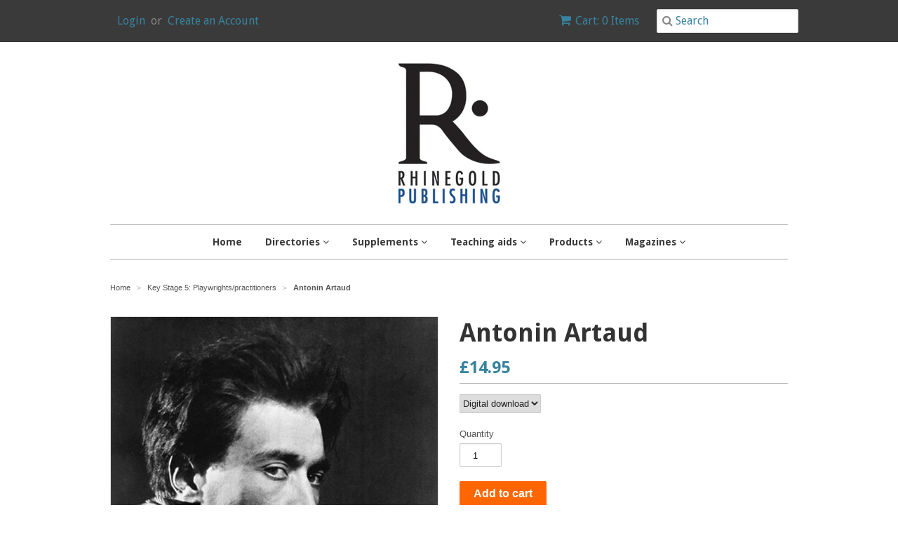

--- FILE ---
content_type: text/html; charset=utf-8
request_url: https://shop.rhinegold.co.uk/collections/key-stage-5-playwrights-practitioners/products/antonin-artaud
body_size: 14417
content:
<!doctype html>
<!--[if lt IE 7]><html class="no-js ie6 oldie" lang="en"><![endif]-->
<!--[if IE 7]><html class="no-js ie7 oldie" lang="en"><![endif]-->
<!--[if IE 8]><html class="no-js ie8 oldie" lang="en"><![endif]-->
<!--[if gt IE 8]><!--><html class="no-js" lang="en"><!--<![endif]-->
<!-- Facebook Pixel Code -->
<script>
!function(f,b,e,v,n,t,s){if(f.fbq)return;n=f.fbq=function(){n.callMethod?
n.callMethod.apply(n,arguments):n.queue.push(arguments)};if(!f._fbq)f._fbq=n;
n.push=n;n.loaded=!0;n.version='2.0';n.queue=[];t=b.createElement(e);t.async=!0;
t.src=v;s=b.getElementsByTagName(e)[0];s.parentNode.insertBefore(t,s)}(window,
document,'script','//connect.facebook.net/en_US/fbevents.js');

fbq('init', '1528293787461800');
fbq('track', "PageView");</script>
<noscript><img height="1" width="1" style="display:none"
src="https://www.facebook.com/tr?id=1528293787461800&ev=PageView&noscript=1"
/></noscript>
<!-- End Facebook Pixel Code -->
<head>

  <link rel="shortcut icon" href="//shop.rhinegold.co.uk/cdn/shop/t/1/assets/favicon.png?v=47535453318727632381430402296" type="image/png" />
  <meta charset="utf-8">
  <!--[if IE]><meta http-equiv='X-UA-Compatible' content='IE=edge,chrome=1'><![endif]-->

  
    <link rel="shortcut icon" href="//shop.rhinegold.co.uk/cdn/shop/t/1/assets/favicon.png?v=47535453318727632381430402296" type="image/png" />
  

  <title>
  Antonin Artaud &ndash; Rhinegold Publishing
  </title>

  
  <meta name="description" content="Any study of Artaud is problematic. He emerges from his own writing and that of others about him as an enigmatic figure, troubled and tormented, yet highly creative; very much a product of his age but also very much at odds with it. This is what sometimes makes him so difficult to teach to students. The irony is, of co" />
  

  <meta name="viewport" content="width=device-width, initial-scale=1.0" />

  <link rel="canonical" href="https://shop.rhinegold.co.uk/products/antonin-artaud" />

  


  <meta property="og:type" content="product" />
  <meta property="og:title" content="Antonin Artaud" />
  
  <meta property="og:image" content="http://shop.rhinegold.co.uk/cdn/shop/products/013-antonin-artaud-theredlist_grande.jpg?v=1571438503" />
  <meta property="og:image:secure_url" content="https://shop.rhinegold.co.uk/cdn/shop/products/013-antonin-artaud-theredlist_grande.jpg?v=1571438503" />
  
  <meta property="og:price:amount" content="14.95" />
  <meta property="og:price:currency" content="GBP" />



<meta property="og:description" content="Any study of Artaud is problematic. He emerges from his own writing and that of others about him as an enigmatic figure, troubled and tormented, yet highly creative; very much a product of his age but also very much at odds with it. This is what sometimes makes him so difficult to teach to students. The irony is, of co" />

<meta property="og:url" content="https://shop.rhinegold.co.uk/products/antonin-artaud" />
<meta property="og:site_name" content="Rhinegold Publishing" />

  
 

  <meta name="twitter:card" content="product" />
  <meta name="twitter:title" content="Antonin Artaud" />
  <meta name="twitter:description" content="Any study of Artaud is problematic. He emerges from his own writing and that of others about him as an enigmatic figure, troubled and tormented, yet highly creative; very much a product o..." />
  <meta name="twitter:image" content="http://shop.rhinegold.co.uk/cdn/shop/products/013-antonin-artaud-theredlist_large.jpg?v=1571438503" />
  <meta name="twitter:label1" content="PRICE" />
  <meta name="twitter:data1" content="&pound;14.95 GBP" />
  <meta name="twitter:label2" content="VENDOR" />
  <meta name="twitter:data2" content="Rhinegold Publishing" />


  <link href="//shop.rhinegold.co.uk/cdn/shop/t/1/assets/styles.scss.css?v=95921317495463408751674755268" rel="stylesheet" type="text/css" media="all" />
  <link href="//shop.rhinegold.co.uk/cdn/s/global/social/social-icons.css" rel="stylesheet" type="text/css" media="all" />
  <link href="//netdna.bootstrapcdn.com/font-awesome/4.0.3/css/font-awesome.css" rel="stylesheet" type="text/css" media="all" />
  
    <link rel="stylesheet" type="text/css" href="//fonts.googleapis.com/css?family=Droid+Sans:300,400,700">
  
  
    <link rel="stylesheet" type="text/css" href="//fonts.googleapis.com/css?family=Droid+Sans:300,400,700">
  
  <script src="//shop.rhinegold.co.uk/cdn/shop/t/1/assets/html5shiv.js?v=107268875627107148941429524432" type="text/javascript"></script>

  <script>window.performance && window.performance.mark && window.performance.mark('shopify.content_for_header.start');</script><meta id="shopify-digital-wallet" name="shopify-digital-wallet" content="/644012/digital_wallets/dialog">
<meta name="shopify-checkout-api-token" content="4015c24bf1732d35958cb0399e781db3">
<meta id="in-context-paypal-metadata" data-shop-id="644012" data-venmo-supported="false" data-environment="production" data-locale="en_US" data-paypal-v4="true" data-currency="GBP">
<link rel="alternate" type="application/json+oembed" href="https://shop.rhinegold.co.uk/products/antonin-artaud.oembed">
<script async="async" src="/checkouts/internal/preloads.js?locale=en-GB"></script>
<script id="shopify-features" type="application/json">{"accessToken":"4015c24bf1732d35958cb0399e781db3","betas":["rich-media-storefront-analytics"],"domain":"shop.rhinegold.co.uk","predictiveSearch":true,"shopId":644012,"locale":"en"}</script>
<script>var Shopify = Shopify || {};
Shopify.shop = "rhinegold.myshopify.com";
Shopify.locale = "en";
Shopify.currency = {"active":"GBP","rate":"1.0"};
Shopify.country = "GB";
Shopify.theme = {"name":"Minimal","id":11655449,"schema_name":null,"schema_version":null,"theme_store_id":380,"role":"main"};
Shopify.theme.handle = "null";
Shopify.theme.style = {"id":null,"handle":null};
Shopify.cdnHost = "shop.rhinegold.co.uk/cdn";
Shopify.routes = Shopify.routes || {};
Shopify.routes.root = "/";</script>
<script type="module">!function(o){(o.Shopify=o.Shopify||{}).modules=!0}(window);</script>
<script>!function(o){function n(){var o=[];function n(){o.push(Array.prototype.slice.apply(arguments))}return n.q=o,n}var t=o.Shopify=o.Shopify||{};t.loadFeatures=n(),t.autoloadFeatures=n()}(window);</script>
<script id="shop-js-analytics" type="application/json">{"pageType":"product"}</script>
<script defer="defer" async type="module" src="//shop.rhinegold.co.uk/cdn/shopifycloud/shop-js/modules/v2/client.init-shop-cart-sync_C5BV16lS.en.esm.js"></script>
<script defer="defer" async type="module" src="//shop.rhinegold.co.uk/cdn/shopifycloud/shop-js/modules/v2/chunk.common_CygWptCX.esm.js"></script>
<script type="module">
  await import("//shop.rhinegold.co.uk/cdn/shopifycloud/shop-js/modules/v2/client.init-shop-cart-sync_C5BV16lS.en.esm.js");
await import("//shop.rhinegold.co.uk/cdn/shopifycloud/shop-js/modules/v2/chunk.common_CygWptCX.esm.js");

  window.Shopify.SignInWithShop?.initShopCartSync?.({"fedCMEnabled":true,"windoidEnabled":true});

</script>
<script id="__st">var __st={"a":644012,"offset":0,"reqid":"daee68eb-4f0d-4f23-9319-d56f66aa6bb4-1768710848","pageurl":"shop.rhinegold.co.uk\/collections\/key-stage-5-playwrights-practitioners\/products\/antonin-artaud","u":"f8265d34a4e3","p":"product","rtyp":"product","rid":463109357};</script>
<script>window.ShopifyPaypalV4VisibilityTracking = true;</script>
<script id="captcha-bootstrap">!function(){'use strict';const t='contact',e='account',n='new_comment',o=[[t,t],['blogs',n],['comments',n],[t,'customer']],c=[[e,'customer_login'],[e,'guest_login'],[e,'recover_customer_password'],[e,'create_customer']],r=t=>t.map((([t,e])=>`form[action*='/${t}']:not([data-nocaptcha='true']) input[name='form_type'][value='${e}']`)).join(','),a=t=>()=>t?[...document.querySelectorAll(t)].map((t=>t.form)):[];function s(){const t=[...o],e=r(t);return a(e)}const i='password',u='form_key',d=['recaptcha-v3-token','g-recaptcha-response','h-captcha-response',i],f=()=>{try{return window.sessionStorage}catch{return}},m='__shopify_v',_=t=>t.elements[u];function p(t,e,n=!1){try{const o=window.sessionStorage,c=JSON.parse(o.getItem(e)),{data:r}=function(t){const{data:e,action:n}=t;return t[m]||n?{data:e,action:n}:{data:t,action:n}}(c);for(const[e,n]of Object.entries(r))t.elements[e]&&(t.elements[e].value=n);n&&o.removeItem(e)}catch(o){console.error('form repopulation failed',{error:o})}}const l='form_type',E='cptcha';function T(t){t.dataset[E]=!0}const w=window,h=w.document,L='Shopify',v='ce_forms',y='captcha';let A=!1;((t,e)=>{const n=(g='f06e6c50-85a8-45c8-87d0-21a2b65856fe',I='https://cdn.shopify.com/shopifycloud/storefront-forms-hcaptcha/ce_storefront_forms_captcha_hcaptcha.v1.5.2.iife.js',D={infoText:'Protected by hCaptcha',privacyText:'Privacy',termsText:'Terms'},(t,e,n)=>{const o=w[L][v],c=o.bindForm;if(c)return c(t,g,e,D).then(n);var r;o.q.push([[t,g,e,D],n]),r=I,A||(h.body.append(Object.assign(h.createElement('script'),{id:'captcha-provider',async:!0,src:r})),A=!0)});var g,I,D;w[L]=w[L]||{},w[L][v]=w[L][v]||{},w[L][v].q=[],w[L][y]=w[L][y]||{},w[L][y].protect=function(t,e){n(t,void 0,e),T(t)},Object.freeze(w[L][y]),function(t,e,n,w,h,L){const[v,y,A,g]=function(t,e,n){const i=e?o:[],u=t?c:[],d=[...i,...u],f=r(d),m=r(i),_=r(d.filter((([t,e])=>n.includes(e))));return[a(f),a(m),a(_),s()]}(w,h,L),I=t=>{const e=t.target;return e instanceof HTMLFormElement?e:e&&e.form},D=t=>v().includes(t);t.addEventListener('submit',(t=>{const e=I(t);if(!e)return;const n=D(e)&&!e.dataset.hcaptchaBound&&!e.dataset.recaptchaBound,o=_(e),c=g().includes(e)&&(!o||!o.value);(n||c)&&t.preventDefault(),c&&!n&&(function(t){try{if(!f())return;!function(t){const e=f();if(!e)return;const n=_(t);if(!n)return;const o=n.value;o&&e.removeItem(o)}(t);const e=Array.from(Array(32),(()=>Math.random().toString(36)[2])).join('');!function(t,e){_(t)||t.append(Object.assign(document.createElement('input'),{type:'hidden',name:u})),t.elements[u].value=e}(t,e),function(t,e){const n=f();if(!n)return;const o=[...t.querySelectorAll(`input[type='${i}']`)].map((({name:t})=>t)),c=[...d,...o],r={};for(const[a,s]of new FormData(t).entries())c.includes(a)||(r[a]=s);n.setItem(e,JSON.stringify({[m]:1,action:t.action,data:r}))}(t,e)}catch(e){console.error('failed to persist form',e)}}(e),e.submit())}));const S=(t,e)=>{t&&!t.dataset[E]&&(n(t,e.some((e=>e===t))),T(t))};for(const o of['focusin','change'])t.addEventListener(o,(t=>{const e=I(t);D(e)&&S(e,y())}));const B=e.get('form_key'),M=e.get(l),P=B&&M;t.addEventListener('DOMContentLoaded',(()=>{const t=y();if(P)for(const e of t)e.elements[l].value===M&&p(e,B);[...new Set([...A(),...v().filter((t=>'true'===t.dataset.shopifyCaptcha))])].forEach((e=>S(e,t)))}))}(h,new URLSearchParams(w.location.search),n,t,e,['guest_login'])})(!0,!0)}();</script>
<script integrity="sha256-4kQ18oKyAcykRKYeNunJcIwy7WH5gtpwJnB7kiuLZ1E=" data-source-attribution="shopify.loadfeatures" defer="defer" src="//shop.rhinegold.co.uk/cdn/shopifycloud/storefront/assets/storefront/load_feature-a0a9edcb.js" crossorigin="anonymous"></script>
<script data-source-attribution="shopify.dynamic_checkout.dynamic.init">var Shopify=Shopify||{};Shopify.PaymentButton=Shopify.PaymentButton||{isStorefrontPortableWallets:!0,init:function(){window.Shopify.PaymentButton.init=function(){};var t=document.createElement("script");t.src="https://shop.rhinegold.co.uk/cdn/shopifycloud/portable-wallets/latest/portable-wallets.en.js",t.type="module",document.head.appendChild(t)}};
</script>
<script data-source-attribution="shopify.dynamic_checkout.buyer_consent">
  function portableWalletsHideBuyerConsent(e){var t=document.getElementById("shopify-buyer-consent"),n=document.getElementById("shopify-subscription-policy-button");t&&n&&(t.classList.add("hidden"),t.setAttribute("aria-hidden","true"),n.removeEventListener("click",e))}function portableWalletsShowBuyerConsent(e){var t=document.getElementById("shopify-buyer-consent"),n=document.getElementById("shopify-subscription-policy-button");t&&n&&(t.classList.remove("hidden"),t.removeAttribute("aria-hidden"),n.addEventListener("click",e))}window.Shopify?.PaymentButton&&(window.Shopify.PaymentButton.hideBuyerConsent=portableWalletsHideBuyerConsent,window.Shopify.PaymentButton.showBuyerConsent=portableWalletsShowBuyerConsent);
</script>
<script data-source-attribution="shopify.dynamic_checkout.cart.bootstrap">document.addEventListener("DOMContentLoaded",(function(){function t(){return document.querySelector("shopify-accelerated-checkout-cart, shopify-accelerated-checkout")}if(t())Shopify.PaymentButton.init();else{new MutationObserver((function(e,n){t()&&(Shopify.PaymentButton.init(),n.disconnect())})).observe(document.body,{childList:!0,subtree:!0})}}));
</script>
<link id="shopify-accelerated-checkout-styles" rel="stylesheet" media="screen" href="https://shop.rhinegold.co.uk/cdn/shopifycloud/portable-wallets/latest/accelerated-checkout-backwards-compat.css" crossorigin="anonymous">
<style id="shopify-accelerated-checkout-cart">
        #shopify-buyer-consent {
  margin-top: 1em;
  display: inline-block;
  width: 100%;
}

#shopify-buyer-consent.hidden {
  display: none;
}

#shopify-subscription-policy-button {
  background: none;
  border: none;
  padding: 0;
  text-decoration: underline;
  font-size: inherit;
  cursor: pointer;
}

#shopify-subscription-policy-button::before {
  box-shadow: none;
}

      </style>

<script>window.performance && window.performance.mark && window.performance.mark('shopify.content_for_header.end');</script>

  <script type="text/javascript" src="//ajax.googleapis.com/ajax/libs/jquery/1.7/jquery.min.js"></script>

  <script src="//shop.rhinegold.co.uk/cdn/shopifycloud/storefront/assets/themes_support/option_selection-b017cd28.js" type="text/javascript"></script>
  <script src="//shop.rhinegold.co.uk/cdn/shopifycloud/storefront/assets/themes_support/api.jquery-7ab1a3a4.js" type="text/javascript"></script>

  

<link href="https://monorail-edge.shopifysvc.com" rel="dns-prefetch">
<script>(function(){if ("sendBeacon" in navigator && "performance" in window) {try {var session_token_from_headers = performance.getEntriesByType('navigation')[0].serverTiming.find(x => x.name == '_s').description;} catch {var session_token_from_headers = undefined;}var session_cookie_matches = document.cookie.match(/_shopify_s=([^;]*)/);var session_token_from_cookie = session_cookie_matches && session_cookie_matches.length === 2 ? session_cookie_matches[1] : "";var session_token = session_token_from_headers || session_token_from_cookie || "";function handle_abandonment_event(e) {var entries = performance.getEntries().filter(function(entry) {return /monorail-edge.shopifysvc.com/.test(entry.name);});if (!window.abandonment_tracked && entries.length === 0) {window.abandonment_tracked = true;var currentMs = Date.now();var navigation_start = performance.timing.navigationStart;var payload = {shop_id: 644012,url: window.location.href,navigation_start,duration: currentMs - navigation_start,session_token,page_type: "product"};window.navigator.sendBeacon("https://monorail-edge.shopifysvc.com/v1/produce", JSON.stringify({schema_id: "online_store_buyer_site_abandonment/1.1",payload: payload,metadata: {event_created_at_ms: currentMs,event_sent_at_ms: currentMs}}));}}window.addEventListener('pagehide', handle_abandonment_event);}}());</script>
<script id="web-pixels-manager-setup">(function e(e,d,r,n,o){if(void 0===o&&(o={}),!Boolean(null===(a=null===(i=window.Shopify)||void 0===i?void 0:i.analytics)||void 0===a?void 0:a.replayQueue)){var i,a;window.Shopify=window.Shopify||{};var t=window.Shopify;t.analytics=t.analytics||{};var s=t.analytics;s.replayQueue=[],s.publish=function(e,d,r){return s.replayQueue.push([e,d,r]),!0};try{self.performance.mark("wpm:start")}catch(e){}var l=function(){var e={modern:/Edge?\/(1{2}[4-9]|1[2-9]\d|[2-9]\d{2}|\d{4,})\.\d+(\.\d+|)|Firefox\/(1{2}[4-9]|1[2-9]\d|[2-9]\d{2}|\d{4,})\.\d+(\.\d+|)|Chrom(ium|e)\/(9{2}|\d{3,})\.\d+(\.\d+|)|(Maci|X1{2}).+ Version\/(15\.\d+|(1[6-9]|[2-9]\d|\d{3,})\.\d+)([,.]\d+|)( \(\w+\)|)( Mobile\/\w+|) Safari\/|Chrome.+OPR\/(9{2}|\d{3,})\.\d+\.\d+|(CPU[ +]OS|iPhone[ +]OS|CPU[ +]iPhone|CPU IPhone OS|CPU iPad OS)[ +]+(15[._]\d+|(1[6-9]|[2-9]\d|\d{3,})[._]\d+)([._]\d+|)|Android:?[ /-](13[3-9]|1[4-9]\d|[2-9]\d{2}|\d{4,})(\.\d+|)(\.\d+|)|Android.+Firefox\/(13[5-9]|1[4-9]\d|[2-9]\d{2}|\d{4,})\.\d+(\.\d+|)|Android.+Chrom(ium|e)\/(13[3-9]|1[4-9]\d|[2-9]\d{2}|\d{4,})\.\d+(\.\d+|)|SamsungBrowser\/([2-9]\d|\d{3,})\.\d+/,legacy:/Edge?\/(1[6-9]|[2-9]\d|\d{3,})\.\d+(\.\d+|)|Firefox\/(5[4-9]|[6-9]\d|\d{3,})\.\d+(\.\d+|)|Chrom(ium|e)\/(5[1-9]|[6-9]\d|\d{3,})\.\d+(\.\d+|)([\d.]+$|.*Safari\/(?![\d.]+ Edge\/[\d.]+$))|(Maci|X1{2}).+ Version\/(10\.\d+|(1[1-9]|[2-9]\d|\d{3,})\.\d+)([,.]\d+|)( \(\w+\)|)( Mobile\/\w+|) Safari\/|Chrome.+OPR\/(3[89]|[4-9]\d|\d{3,})\.\d+\.\d+|(CPU[ +]OS|iPhone[ +]OS|CPU[ +]iPhone|CPU IPhone OS|CPU iPad OS)[ +]+(10[._]\d+|(1[1-9]|[2-9]\d|\d{3,})[._]\d+)([._]\d+|)|Android:?[ /-](13[3-9]|1[4-9]\d|[2-9]\d{2}|\d{4,})(\.\d+|)(\.\d+|)|Mobile Safari.+OPR\/([89]\d|\d{3,})\.\d+\.\d+|Android.+Firefox\/(13[5-9]|1[4-9]\d|[2-9]\d{2}|\d{4,})\.\d+(\.\d+|)|Android.+Chrom(ium|e)\/(13[3-9]|1[4-9]\d|[2-9]\d{2}|\d{4,})\.\d+(\.\d+|)|Android.+(UC? ?Browser|UCWEB|U3)[ /]?(15\.([5-9]|\d{2,})|(1[6-9]|[2-9]\d|\d{3,})\.\d+)\.\d+|SamsungBrowser\/(5\.\d+|([6-9]|\d{2,})\.\d+)|Android.+MQ{2}Browser\/(14(\.(9|\d{2,})|)|(1[5-9]|[2-9]\d|\d{3,})(\.\d+|))(\.\d+|)|K[Aa][Ii]OS\/(3\.\d+|([4-9]|\d{2,})\.\d+)(\.\d+|)/},d=e.modern,r=e.legacy,n=navigator.userAgent;return n.match(d)?"modern":n.match(r)?"legacy":"unknown"}(),u="modern"===l?"modern":"legacy",c=(null!=n?n:{modern:"",legacy:""})[u],f=function(e){return[e.baseUrl,"/wpm","/b",e.hashVersion,"modern"===e.buildTarget?"m":"l",".js"].join("")}({baseUrl:d,hashVersion:r,buildTarget:u}),m=function(e){var d=e.version,r=e.bundleTarget,n=e.surface,o=e.pageUrl,i=e.monorailEndpoint;return{emit:function(e){var a=e.status,t=e.errorMsg,s=(new Date).getTime(),l=JSON.stringify({metadata:{event_sent_at_ms:s},events:[{schema_id:"web_pixels_manager_load/3.1",payload:{version:d,bundle_target:r,page_url:o,status:a,surface:n,error_msg:t},metadata:{event_created_at_ms:s}}]});if(!i)return console&&console.warn&&console.warn("[Web Pixels Manager] No Monorail endpoint provided, skipping logging."),!1;try{return self.navigator.sendBeacon.bind(self.navigator)(i,l)}catch(e){}var u=new XMLHttpRequest;try{return u.open("POST",i,!0),u.setRequestHeader("Content-Type","text/plain"),u.send(l),!0}catch(e){return console&&console.warn&&console.warn("[Web Pixels Manager] Got an unhandled error while logging to Monorail."),!1}}}}({version:r,bundleTarget:l,surface:e.surface,pageUrl:self.location.href,monorailEndpoint:e.monorailEndpoint});try{o.browserTarget=l,function(e){var d=e.src,r=e.async,n=void 0===r||r,o=e.onload,i=e.onerror,a=e.sri,t=e.scriptDataAttributes,s=void 0===t?{}:t,l=document.createElement("script"),u=document.querySelector("head"),c=document.querySelector("body");if(l.async=n,l.src=d,a&&(l.integrity=a,l.crossOrigin="anonymous"),s)for(var f in s)if(Object.prototype.hasOwnProperty.call(s,f))try{l.dataset[f]=s[f]}catch(e){}if(o&&l.addEventListener("load",o),i&&l.addEventListener("error",i),u)u.appendChild(l);else{if(!c)throw new Error("Did not find a head or body element to append the script");c.appendChild(l)}}({src:f,async:!0,onload:function(){if(!function(){var e,d;return Boolean(null===(d=null===(e=window.Shopify)||void 0===e?void 0:e.analytics)||void 0===d?void 0:d.initialized)}()){var d=window.webPixelsManager.init(e)||void 0;if(d){var r=window.Shopify.analytics;r.replayQueue.forEach((function(e){var r=e[0],n=e[1],o=e[2];d.publishCustomEvent(r,n,o)})),r.replayQueue=[],r.publish=d.publishCustomEvent,r.visitor=d.visitor,r.initialized=!0}}},onerror:function(){return m.emit({status:"failed",errorMsg:"".concat(f," has failed to load")})},sri:function(e){var d=/^sha384-[A-Za-z0-9+/=]+$/;return"string"==typeof e&&d.test(e)}(c)?c:"",scriptDataAttributes:o}),m.emit({status:"loading"})}catch(e){m.emit({status:"failed",errorMsg:(null==e?void 0:e.message)||"Unknown error"})}}})({shopId: 644012,storefrontBaseUrl: "https://shop.rhinegold.co.uk",extensionsBaseUrl: "https://extensions.shopifycdn.com/cdn/shopifycloud/web-pixels-manager",monorailEndpoint: "https://monorail-edge.shopifysvc.com/unstable/produce_batch",surface: "storefront-renderer",enabledBetaFlags: ["2dca8a86"],webPixelsConfigList: [{"id":"49643700","eventPayloadVersion":"v1","runtimeContext":"LAX","scriptVersion":"1","type":"CUSTOM","privacyPurposes":["MARKETING"],"name":"Meta pixel (migrated)"},{"id":"86933684","eventPayloadVersion":"v1","runtimeContext":"LAX","scriptVersion":"1","type":"CUSTOM","privacyPurposes":["ANALYTICS"],"name":"Google Analytics tag (migrated)"},{"id":"shopify-app-pixel","configuration":"{}","eventPayloadVersion":"v1","runtimeContext":"STRICT","scriptVersion":"0450","apiClientId":"shopify-pixel","type":"APP","privacyPurposes":["ANALYTICS","MARKETING"]},{"id":"shopify-custom-pixel","eventPayloadVersion":"v1","runtimeContext":"LAX","scriptVersion":"0450","apiClientId":"shopify-pixel","type":"CUSTOM","privacyPurposes":["ANALYTICS","MARKETING"]}],isMerchantRequest: false,initData: {"shop":{"name":"Rhinegold Publishing","paymentSettings":{"currencyCode":"GBP"},"myshopifyDomain":"rhinegold.myshopify.com","countryCode":"GB","storefrontUrl":"https:\/\/shop.rhinegold.co.uk"},"customer":null,"cart":null,"checkout":null,"productVariants":[{"price":{"amount":14.95,"currencyCode":"GBP"},"product":{"title":"Antonin Artaud","vendor":"Rhinegold Publishing","id":"463109357","untranslatedTitle":"Antonin Artaud","url":"\/products\/antonin-artaud","type":"Teaching Drama Schemes of Work"},"id":"1214733337","image":{"src":"\/\/shop.rhinegold.co.uk\/cdn\/shop\/products\/013-antonin-artaud-theredlist.jpg?v=1571438503"},"sku":"SKU-TD-SOW-095","title":"Digital download","untranslatedTitle":"Digital download"}],"purchasingCompany":null},},"https://shop.rhinegold.co.uk/cdn","fcfee988w5aeb613cpc8e4bc33m6693e112",{"modern":"","legacy":""},{"shopId":"644012","storefrontBaseUrl":"https:\/\/shop.rhinegold.co.uk","extensionBaseUrl":"https:\/\/extensions.shopifycdn.com\/cdn\/shopifycloud\/web-pixels-manager","surface":"storefront-renderer","enabledBetaFlags":"[\"2dca8a86\"]","isMerchantRequest":"false","hashVersion":"fcfee988w5aeb613cpc8e4bc33m6693e112","publish":"custom","events":"[[\"page_viewed\",{}],[\"product_viewed\",{\"productVariant\":{\"price\":{\"amount\":14.95,\"currencyCode\":\"GBP\"},\"product\":{\"title\":\"Antonin Artaud\",\"vendor\":\"Rhinegold Publishing\",\"id\":\"463109357\",\"untranslatedTitle\":\"Antonin Artaud\",\"url\":\"\/products\/antonin-artaud\",\"type\":\"Teaching Drama Schemes of Work\"},\"id\":\"1214733337\",\"image\":{\"src\":\"\/\/shop.rhinegold.co.uk\/cdn\/shop\/products\/013-antonin-artaud-theredlist.jpg?v=1571438503\"},\"sku\":\"SKU-TD-SOW-095\",\"title\":\"Digital download\",\"untranslatedTitle\":\"Digital download\"}}]]"});</script><script>
  window.ShopifyAnalytics = window.ShopifyAnalytics || {};
  window.ShopifyAnalytics.meta = window.ShopifyAnalytics.meta || {};
  window.ShopifyAnalytics.meta.currency = 'GBP';
  var meta = {"product":{"id":463109357,"gid":"gid:\/\/shopify\/Product\/463109357","vendor":"Rhinegold Publishing","type":"Teaching Drama Schemes of Work","handle":"antonin-artaud","variants":[{"id":1214733337,"price":1495,"name":"Antonin Artaud - Digital download","public_title":"Digital download","sku":"SKU-TD-SOW-095"}],"remote":false},"page":{"pageType":"product","resourceType":"product","resourceId":463109357,"requestId":"daee68eb-4f0d-4f23-9319-d56f66aa6bb4-1768710848"}};
  for (var attr in meta) {
    window.ShopifyAnalytics.meta[attr] = meta[attr];
  }
</script>
<script class="analytics">
  (function () {
    var customDocumentWrite = function(content) {
      var jquery = null;

      if (window.jQuery) {
        jquery = window.jQuery;
      } else if (window.Checkout && window.Checkout.$) {
        jquery = window.Checkout.$;
      }

      if (jquery) {
        jquery('body').append(content);
      }
    };

    var hasLoggedConversion = function(token) {
      if (token) {
        return document.cookie.indexOf('loggedConversion=' + token) !== -1;
      }
      return false;
    }

    var setCookieIfConversion = function(token) {
      if (token) {
        var twoMonthsFromNow = new Date(Date.now());
        twoMonthsFromNow.setMonth(twoMonthsFromNow.getMonth() + 2);

        document.cookie = 'loggedConversion=' + token + '; expires=' + twoMonthsFromNow;
      }
    }

    var trekkie = window.ShopifyAnalytics.lib = window.trekkie = window.trekkie || [];
    if (trekkie.integrations) {
      return;
    }
    trekkie.methods = [
      'identify',
      'page',
      'ready',
      'track',
      'trackForm',
      'trackLink'
    ];
    trekkie.factory = function(method) {
      return function() {
        var args = Array.prototype.slice.call(arguments);
        args.unshift(method);
        trekkie.push(args);
        return trekkie;
      };
    };
    for (var i = 0; i < trekkie.methods.length; i++) {
      var key = trekkie.methods[i];
      trekkie[key] = trekkie.factory(key);
    }
    trekkie.load = function(config) {
      trekkie.config = config || {};
      trekkie.config.initialDocumentCookie = document.cookie;
      var first = document.getElementsByTagName('script')[0];
      var script = document.createElement('script');
      script.type = 'text/javascript';
      script.onerror = function(e) {
        var scriptFallback = document.createElement('script');
        scriptFallback.type = 'text/javascript';
        scriptFallback.onerror = function(error) {
                var Monorail = {
      produce: function produce(monorailDomain, schemaId, payload) {
        var currentMs = new Date().getTime();
        var event = {
          schema_id: schemaId,
          payload: payload,
          metadata: {
            event_created_at_ms: currentMs,
            event_sent_at_ms: currentMs
          }
        };
        return Monorail.sendRequest("https://" + monorailDomain + "/v1/produce", JSON.stringify(event));
      },
      sendRequest: function sendRequest(endpointUrl, payload) {
        // Try the sendBeacon API
        if (window && window.navigator && typeof window.navigator.sendBeacon === 'function' && typeof window.Blob === 'function' && !Monorail.isIos12()) {
          var blobData = new window.Blob([payload], {
            type: 'text/plain'
          });

          if (window.navigator.sendBeacon(endpointUrl, blobData)) {
            return true;
          } // sendBeacon was not successful

        } // XHR beacon

        var xhr = new XMLHttpRequest();

        try {
          xhr.open('POST', endpointUrl);
          xhr.setRequestHeader('Content-Type', 'text/plain');
          xhr.send(payload);
        } catch (e) {
          console.log(e);
        }

        return false;
      },
      isIos12: function isIos12() {
        return window.navigator.userAgent.lastIndexOf('iPhone; CPU iPhone OS 12_') !== -1 || window.navigator.userAgent.lastIndexOf('iPad; CPU OS 12_') !== -1;
      }
    };
    Monorail.produce('monorail-edge.shopifysvc.com',
      'trekkie_storefront_load_errors/1.1',
      {shop_id: 644012,
      theme_id: 11655449,
      app_name: "storefront",
      context_url: window.location.href,
      source_url: "//shop.rhinegold.co.uk/cdn/s/trekkie.storefront.cd680fe47e6c39ca5d5df5f0a32d569bc48c0f27.min.js"});

        };
        scriptFallback.async = true;
        scriptFallback.src = '//shop.rhinegold.co.uk/cdn/s/trekkie.storefront.cd680fe47e6c39ca5d5df5f0a32d569bc48c0f27.min.js';
        first.parentNode.insertBefore(scriptFallback, first);
      };
      script.async = true;
      script.src = '//shop.rhinegold.co.uk/cdn/s/trekkie.storefront.cd680fe47e6c39ca5d5df5f0a32d569bc48c0f27.min.js';
      first.parentNode.insertBefore(script, first);
    };
    trekkie.load(
      {"Trekkie":{"appName":"storefront","development":false,"defaultAttributes":{"shopId":644012,"isMerchantRequest":null,"themeId":11655449,"themeCityHash":"13938880550499967564","contentLanguage":"en","currency":"GBP","eventMetadataId":"d11335c8-658a-46d8-9439-e71013e61916"},"isServerSideCookieWritingEnabled":true,"monorailRegion":"shop_domain","enabledBetaFlags":["65f19447"]},"Session Attribution":{},"S2S":{"facebookCapiEnabled":false,"source":"trekkie-storefront-renderer","apiClientId":580111}}
    );

    var loaded = false;
    trekkie.ready(function() {
      if (loaded) return;
      loaded = true;

      window.ShopifyAnalytics.lib = window.trekkie;

      var originalDocumentWrite = document.write;
      document.write = customDocumentWrite;
      try { window.ShopifyAnalytics.merchantGoogleAnalytics.call(this); } catch(error) {};
      document.write = originalDocumentWrite;

      window.ShopifyAnalytics.lib.page(null,{"pageType":"product","resourceType":"product","resourceId":463109357,"requestId":"daee68eb-4f0d-4f23-9319-d56f66aa6bb4-1768710848","shopifyEmitted":true});

      var match = window.location.pathname.match(/checkouts\/(.+)\/(thank_you|post_purchase)/)
      var token = match? match[1]: undefined;
      if (!hasLoggedConversion(token)) {
        setCookieIfConversion(token);
        window.ShopifyAnalytics.lib.track("Viewed Product",{"currency":"GBP","variantId":1214733337,"productId":463109357,"productGid":"gid:\/\/shopify\/Product\/463109357","name":"Antonin Artaud - Digital download","price":"14.95","sku":"SKU-TD-SOW-095","brand":"Rhinegold Publishing","variant":"Digital download","category":"Teaching Drama Schemes of Work","nonInteraction":true,"remote":false},undefined,undefined,{"shopifyEmitted":true});
      window.ShopifyAnalytics.lib.track("monorail:\/\/trekkie_storefront_viewed_product\/1.1",{"currency":"GBP","variantId":1214733337,"productId":463109357,"productGid":"gid:\/\/shopify\/Product\/463109357","name":"Antonin Artaud - Digital download","price":"14.95","sku":"SKU-TD-SOW-095","brand":"Rhinegold Publishing","variant":"Digital download","category":"Teaching Drama Schemes of Work","nonInteraction":true,"remote":false,"referer":"https:\/\/shop.rhinegold.co.uk\/collections\/key-stage-5-playwrights-practitioners\/products\/antonin-artaud"});
      }
    });


        var eventsListenerScript = document.createElement('script');
        eventsListenerScript.async = true;
        eventsListenerScript.src = "//shop.rhinegold.co.uk/cdn/shopifycloud/storefront/assets/shop_events_listener-3da45d37.js";
        document.getElementsByTagName('head')[0].appendChild(eventsListenerScript);

})();</script>
  <script>
  if (!window.ga || (window.ga && typeof window.ga !== 'function')) {
    window.ga = function ga() {
      (window.ga.q = window.ga.q || []).push(arguments);
      if (window.Shopify && window.Shopify.analytics && typeof window.Shopify.analytics.publish === 'function') {
        window.Shopify.analytics.publish("ga_stub_called", {}, {sendTo: "google_osp_migration"});
      }
      console.error("Shopify's Google Analytics stub called with:", Array.from(arguments), "\nSee https://help.shopify.com/manual/promoting-marketing/pixels/pixel-migration#google for more information.");
    };
    if (window.Shopify && window.Shopify.analytics && typeof window.Shopify.analytics.publish === 'function') {
      window.Shopify.analytics.publish("ga_stub_initialized", {}, {sendTo: "google_osp_migration"});
    }
  }
</script>
<script
  defer
  src="https://shop.rhinegold.co.uk/cdn/shopifycloud/perf-kit/shopify-perf-kit-3.0.4.min.js"
  data-application="storefront-renderer"
  data-shop-id="644012"
  data-render-region="gcp-us-central1"
  data-page-type="product"
  data-theme-instance-id="11655449"
  data-theme-name=""
  data-theme-version=""
  data-monorail-region="shop_domain"
  data-resource-timing-sampling-rate="10"
  data-shs="true"
  data-shs-beacon="true"
  data-shs-export-with-fetch="true"
  data-shs-logs-sample-rate="1"
  data-shs-beacon-endpoint="https://shop.rhinegold.co.uk/api/collect"
></script>
</head>

<body>

  <!-- Begin toolbar -->
  <div class="toolbar-wrapper">
    <div class="toolbar clearfix">
      <div id="menu-button" class="menu-icon"><i class="fa fa-bars"></i>Menu</div>
      <ul class="unstyled">
        <li class="search-field fr">
          <form class="search" action="/search">
            <button type="submit" alt="Go" class="go"><i class="fa fa-search"></i></button>
            <input type="text" name="q" class="search_box" placeholder="Search" value="" />
          </form>
        </li>
        <li class="fr"><a href="/cart" class="cart" title="Cart"><i class="fa fa-shopping-cart"></i>Cart: 0 Items </a></li>
        
  
    <li class="customer-links">
      <a href="https://shopify.com/644012/account?locale=en&amp;region_country=GB" id="customer_login_link">Login</a>
      
      <span class="or">&nbsp;or&nbsp;</span>
      <a href="https://shopify.com/644012/account?locale=en" id="customer_register_link">Create an Account</a>
      
    </li>
  

        
      </ul>
    </div>
  </div>
  <!-- End toolbar -->

  <!-- Begin Mobile Nav -->
  <div class="row mobile-wrapper">
    <nav class="mobile clearfix">
      <div class="flyout">
<ul class="clearfix">
  
  
  <li>
    <a href="/" class=" navlink"><span>Home</span></a>
  </li>
  
  
  
  <li>
    <a href="http://shop.rhinegold.co.uk/collections/directories" class=" navlink"><span>Directories</span></a>
    <span class="more"><i class="fa fa-plus"></i></span>
    <ul class="sub-menu">
      
      <li><a href="/products/rhinegold-british-international-music-yearbook-2019" class=" last  navlink">Rhinegold British & International Music Yearbook 2019</a></li>
      
    </ul>
  </li>
  
  
  
  <li>
    <a href="http://shop.rhinegold.co.uk/collections/supplements" class=" navlink"><span>Supplements</span></a>
    <span class="more"><i class="fa fa-plus"></i></span>
    <ul class="sub-menu">
      
      <li><a href="/products/rhinegold-legends-of-music-luciano-pavarotti" class=" navlink">Rhinegold Legends of Music: Luciano Pavarotti</a></li>
      
      <li><a href="/products/abrsm-violin-notes-2016-17" class=" last  navlink">ABRSM Violin Notes</a></li>
      
    </ul>
  </li>
  
  
  
  <li>
    <a href="/pages/teaching-aids" class=" navlink"><span>Teaching aids</span></a>
    <span class="more"><i class="fa fa-plus"></i></span>
    <ul class="sub-menu">
      
      <li><a href="/pages/drama-theatre-schemes-of-work" class=" navlink">Drama & Theatre schemes of work</a></li>
      
      <li><a href="/pages/mt-online-teaching-materials" class=" navlink">Music Teacher teaching materials</a></li>
      
      <li><a href="/products/abrsm-violin-notes-2016-17" class=" last  navlink">ABRSM Violin Notes</a></li>
      
    </ul>
  </li>
  
  
  
  <li>
    <a href="http://shop.rhinegold.co.uk/collections/products" class=" navlink"><span>Products</span></a>
    <span class="more"><i class="fa fa-plus"></i></span>
    <ul class="sub-menu">
      
      <li><a href="/products/musician-s-handbook" class=" navlink">Musicians' Handbook</a></li>
      
      <li><a href="/products/the-neoclassical-organ-and-the-great-aristide-cavaille-coll-organ-of-saint-sulpice-paris" class=" last  navlink">Organ monograph</a></li>
      
    </ul>
  </li>
  
  
  
  <li>
    <a href="/" class=" navlink"><span>Magazines</span></a>
    <span class="more"><i class="fa fa-plus"></i></span>
    <ul class="sub-menu">
      
      <li><a href="http://rhinegold.imbmsubscriptions.com/" class=" last  navlink">All other titles</a></li>
      
    </ul>
  </li>
  
  


  <li><span class="account-links">Account Links</span>
    <span class="more"><i class="fa fa-user"></i></span>
    <ul class="sub-menu">
    
      <li class="customer-links"><a href="https://shopify.com/644012/account?locale=en&amp;region_country=GB" id="customer_login_link">Login</a></li>
      
      <li class="customer-links"><a href="https://shopify.com/644012/account?locale=en" id="customer_register_link">Create an Account</a></li>
      
    
    </ul>
  </li>


    <li class="search-field">
    <form class="search" action="/search">
      <button type="submit" alt="Go" class="go"><i class="fa fa-search"></i></button>
      <input type="text" name="q" class="search_box" placeholder="Search" value="" />
    </form>
  </li>
</ul>
</div>
    </nav>
  </div>
  <!-- End Mobile Nav -->

  <!-- Begin wrapper -->
  <div id="transparency" class="wrapper">
    <div class="row">
      <!-- Begin right navigation -->
      
      <!-- End right navigation -->

      <!-- Begin below navigation -->
      
      <div class="span12 clearfix">
        <div class="logo">
          
          <a href="/"><img src="//shop.rhinegold.co.uk/cdn/shop/t/1/assets/logo.png?v=14156942598444904901467710601" alt="Rhinegold Publishing" /></a>
          
          
        </div>
      </div>

      <section id="nav" class="row">
        <div class="span12">
          <nav class="main">
            <ul class="horizontal unstyled clearfix ">
  
  
  
  
  
  
  <li class="">
    <a href="/" >
      Home
      
    </a> 
    
  </li>
  
  
  
  
  
  
  <li class=" dropdown">
    <a href="http://shop.rhinegold.co.uk/collections/directories" >
      Directories
       <i class="fa fa-angle-down"></i>
    </a> 
    
    <ul class="dropdown">
      
        
        <li>
          <a href="/products/rhinegold-british-international-music-yearbook-2019" >Rhinegold British & International Music Yearbook 2019</a>
        </li>
        
      
    </ul>
    
  </li>
  
  
  
  
  
  
  <li class=" dropdown">
    <a href="http://shop.rhinegold.co.uk/collections/supplements" >
      Supplements
       <i class="fa fa-angle-down"></i>
    </a> 
    
    <ul class="dropdown">
      
        
        <li>
          <a href="/products/rhinegold-legends-of-music-luciano-pavarotti" >Rhinegold Legends of Music: Luciano Pavarotti</a>
        </li>
        
        <li>
          <a href="/products/abrsm-violin-notes-2016-17" >ABRSM Violin Notes</a>
        </li>
        
      
    </ul>
    
  </li>
  
  
  
  
  
  
  <li class=" dropdown">
    <a href="/pages/teaching-aids" >
      Teaching aids
       <i class="fa fa-angle-down"></i>
    </a> 
    
    <ul class="dropdown">
      
        
        <li>
          <a href="/pages/drama-theatre-schemes-of-work" >Drama & Theatre schemes of work</a>
        </li>
        
        <li>
          <a href="/pages/mt-online-teaching-materials" >Music Teacher teaching materials</a>
        </li>
        
        <li>
          <a href="/products/abrsm-violin-notes-2016-17" >ABRSM Violin Notes</a>
        </li>
        
      
    </ul>
    
  </li>
  
  
  
  
  
  
  <li class=" dropdown">
    <a href="http://shop.rhinegold.co.uk/collections/products" >
      Products
       <i class="fa fa-angle-down"></i>
    </a> 
    
    <ul class="dropdown">
      
        
        <li>
          <a href="/products/musician-s-handbook" >Musicians' Handbook</a>
        </li>
        
        <li>
          <a href="/products/the-neoclassical-organ-and-the-great-aristide-cavaille-coll-organ-of-saint-sulpice-paris" >Organ monograph</a>
        </li>
        
      
    </ul>
    
  </li>
  
  
  
  
  
  
  <li class=" dropdown">
    <a href="/" >
      Magazines
       <i class="fa fa-angle-down"></i>
    </a> 
    
    <ul class="dropdown">
      
        
        <li>
          <a href="http://rhinegold.imbmsubscriptions.com/" >All other titles</a>
        </li>
        
      
    </ul>
    
  </li>
  
</ul>

          </nav> <!-- /.main -->
          <nav class="mobile clearfix">
            <div class="flyout">
<ul class="clearfix">
  
  
  <li>
    <a href="/" class=" navlink"><span>Home</span></a>
  </li>
  
  
  
  <li>
    <a href="http://shop.rhinegold.co.uk/collections/directories" class=" navlink"><span>Directories</span></a>
    <span class="more"><i class="fa fa-plus"></i></span>
    <ul class="sub-menu">
      
      <li><a href="/products/rhinegold-british-international-music-yearbook-2019" class=" last  navlink">Rhinegold British & International Music Yearbook 2019</a></li>
      
    </ul>
  </li>
  
  
  
  <li>
    <a href="http://shop.rhinegold.co.uk/collections/supplements" class=" navlink"><span>Supplements</span></a>
    <span class="more"><i class="fa fa-plus"></i></span>
    <ul class="sub-menu">
      
      <li><a href="/products/rhinegold-legends-of-music-luciano-pavarotti" class=" navlink">Rhinegold Legends of Music: Luciano Pavarotti</a></li>
      
      <li><a href="/products/abrsm-violin-notes-2016-17" class=" last  navlink">ABRSM Violin Notes</a></li>
      
    </ul>
  </li>
  
  
  
  <li>
    <a href="/pages/teaching-aids" class=" navlink"><span>Teaching aids</span></a>
    <span class="more"><i class="fa fa-plus"></i></span>
    <ul class="sub-menu">
      
      <li><a href="/pages/drama-theatre-schemes-of-work" class=" navlink">Drama & Theatre schemes of work</a></li>
      
      <li><a href="/pages/mt-online-teaching-materials" class=" navlink">Music Teacher teaching materials</a></li>
      
      <li><a href="/products/abrsm-violin-notes-2016-17" class=" last  navlink">ABRSM Violin Notes</a></li>
      
    </ul>
  </li>
  
  
  
  <li>
    <a href="http://shop.rhinegold.co.uk/collections/products" class=" navlink"><span>Products</span></a>
    <span class="more"><i class="fa fa-plus"></i></span>
    <ul class="sub-menu">
      
      <li><a href="/products/musician-s-handbook" class=" navlink">Musicians' Handbook</a></li>
      
      <li><a href="/products/the-neoclassical-organ-and-the-great-aristide-cavaille-coll-organ-of-saint-sulpice-paris" class=" last  navlink">Organ monograph</a></li>
      
    </ul>
  </li>
  
  
  
  <li>
    <a href="/" class=" navlink"><span>Magazines</span></a>
    <span class="more"><i class="fa fa-plus"></i></span>
    <ul class="sub-menu">
      
      <li><a href="http://rhinegold.imbmsubscriptions.com/" class=" last  navlink">All other titles</a></li>
      
    </ul>
  </li>
  
  


  <li><span class="account-links">Account Links</span>
    <span class="more"><i class="fa fa-user"></i></span>
    <ul class="sub-menu">
    
      <li class="customer-links"><a href="https://shopify.com/644012/account?locale=en&amp;region_country=GB" id="customer_login_link">Login</a></li>
      
      <li class="customer-links"><a href="https://shopify.com/644012/account?locale=en" id="customer_register_link">Create an Account</a></li>
      
    
    </ul>
  </li>


    <li class="search-field">
    <form class="search" action="/search">
      <button type="submit" alt="Go" class="go"><i class="fa fa-search"></i></button>
      <input type="text" name="q" class="search_box" placeholder="Search" value="" />
    </form>
  </li>
</ul>
</div>
          </nav> <!-- /.mobile -->
        </div>
      </section>
      
      <!-- End below navigation -->

      <!-- Begin content-->
      <section id="content" class="clearfix">
        <div id="product" class="antonin-artaud" itemscope itemtype="http://schema.org/Product">
  <meta itemprop="url" content="https://shop.rhinegold.co.uk/products/antonin-artaud" />
  <meta itemprop="image" content="//shop.rhinegold.co.uk/cdn/shop/products/013-antonin-artaud-theredlist_grande.jpg?v=1571438503" />

  <div class="row clearfix">

    <!-- Begin breadcrumb -->
    <div class="span12">
      <div class="breadcrumb clearfix">
        <span itemscope itemtype="http://data-vocabulary.org/Breadcrumb"><a href="https://shop.rhinegold.co.uk" title="Rhinegold Publishing" itemprop="url"><span itemprop="title">Home</span></a></span>
        <span class="arrow-space">&#62;</span>
        <span itemscope itemtype="http://data-vocabulary.org/Breadcrumb">
          
            <a href="/collections/key-stage-5-playwrights-practitioners" title="Key Stage 5: Playwrights/practitioners" itemprop="url">
              <span itemprop="title">Key Stage 5: Playwrights/practitioners</span>
            </a>
          
        </span>
        <span class="arrow-space">&#62;</span>
        <strong>Antonin Artaud</strong>
      </div>
    </div>
    <!-- End breadcrumb -->
    <!-- Begin product photos -->
    <div class="span6">

      
      <!-- Begin featured image -->
      <div class="image featured">
        <img src="//shop.rhinegold.co.uk/cdn/shop/products/013-antonin-artaud-theredlist_1024x1024.jpg?v=1571438503" alt="Antonin Artaud" />
      </div>
      <!-- End product image -->

      

    </div>
    <!-- End product photos -->

    


    <!-- Begin description -->
    <div class="span6">

      <h1 class="title" itemprop="name">Antonin Artaud</h1>

      <div class="purchase" itemprop="offers" itemscope itemtype="http://schema.org/Offer">
        <meta itemprop="priceCurrency" content="GBP" />
        
        <link itemprop="availability" href="http://schema.org/InStock" />
        

        
        <h2 class="price" id="price-preview">
          <span itemprop="price">&pound;14.95</span>
        </h2>
      </div>

      
      

      <form id="add-item-form" action="/cart/add" method="post" class="variants clearfix">

        <!-- Begin product options -->
        <div class="product-options">

          <div class="select clearfix">
            <select id="product-select" name="id" class="hidden">
              
              <option  selected="selected"  value="1214733337">Digital download - &pound;14.95</option>
              
            </select>
          </div>

          
          <div class="selector-wrapper">
            <label>Quantity</label>
            <input id="quantity" type="number" name="quantity" value="1"  min="1" class="tc item-quantity" />
          </div>
          

          <div class="purchase-section">
            <div class="purchase">
              <input type="submit" id="add-to-cart" class="btn" name="add" value="Add to cart" />
            </div>
          </div>

        </div>
        <!-- End product options -->

      </form>

      <div class="description">
        <p>Any study of Artaud is problematic. He emerges from his own writing and that of others about him as an enigmatic figure, troubled and tormented, yet highly creative; very much a product of his age but also very much at odds with it. This is what sometimes makes him so difficult to teach to students. The irony is, of course, that much of his thinking influences the very essence of drama as we know it today. The fundamentals of drama teaching all owe a debt to Artaud and his ground-breaking visions of how theatre could be.</p>
<p><strong>The following elements are all influenced by his work:</strong></p>
<ul>
<li>Creativity</li>
<li>Experimentation with performance space</li>
<li>Technical considerations (sound, lighting, ICT)</li>
<li>Mask-making</li>
<li>Puppetry</li>
<li>Allowing students the opportunity to use props ‘laterally’</li>
<li>Developing an understanding of experience</li>
<li>Creating ‘happenings’</li>
<li>Learning how to be the audience</li>
<li>Learning how to affect an audience</li>
</ul>
<p>Artaud raises more questions and provides fewer answers than any of the practitioners available to study on the AQA AS course. There are many stimulating ideas in his writings but so much of it seems intangible. The following approaches aim to help students key in to Artaud’s ideas.</p>
<p><strong>Scheme sections:</strong></p>
<ul>
<li>Context</li>
<li>An introduction to audience</li>
<li>Artaud’s attitude to madness</li>
<li>Gothic Romanticism: introducing ‘the double’</li>
<li>Surrealism and film in the 1920s</li>
<li>Experimenting with music and sound</li>
<li>Cruelty and comedy</li>
<li>Dance/drama</li>
<li>To have done with the judgement of God (1947)</li>
<li>Artaud and hallucinogens</li>
<li>Unit 1: devising an original piece of drama</li>
<li>Important developments in 20th Century drama</li>
<li>Research projects</li>
</ul>
<p><strong></strong><strong>Number of schemes: </strong>n/a</p>
      </div>

      
      <!-- Begin social buttons -->
      <div class="social">
        




<div class="social-sharing " data-permalink="https://shop.rhinegold.co.uk/products/antonin-artaud">

  
    <a target="_blank" href="//www.facebook.com/sharer.php?u=https://shop.rhinegold.co.uk/products/antonin-artaud" class="share-facebook">
      <span class="icon icon-facebook"></span>
      <span class="share-title">Share</span>
      
    </a>
  

  
    <a target="_blank" href="//twitter.com/share?url=https://shop.rhinegold.co.uk/products/antonin-artaud&amp;text=Antonin%20Artaud" class="share-twitter">
      <span class="icon icon-twitter"></span>
      <span class="share-title">Tweet</span>
      
    </a>
  

  

    
      <a target="_blank" href="//pinterest.com/pin/create/button/?url=https://shop.rhinegold.co.uk/products/antonin-artaud&amp;media=http://shop.rhinegold.co.uk/cdn/shop/products/013-antonin-artaud-theredlist_1024x1024.jpg?v=1571438503&amp;description=Antonin%20Artaud" class="share-pinterest">
        <span class="icon icon-pinterest"></span>
        <span class="share-title">Pin it</span>
        
      </a>
    

    
      <a target="_blank" href="http://www.thefancy.com/fancyit?ItemURL=https://shop.rhinegold.co.uk/products/antonin-artaud&amp;Title=Antonin%20Artaud&amp;Category=Other&amp;ImageURL=//shop.rhinegold.co.uk/cdn/shop/products/013-antonin-artaud-theredlist_1024x1024.jpg?v=1571438503" class="share-fancy">
        <span class="icon icon-fancy"></span>
        <span class="share-title">Fancy</span>
      </a>
    

  

  
    <a target="_blank" href="//plus.google.com/share?url=https://shop.rhinegold.co.uk/products/antonin-artaud" class="share-google">
      <!-- Cannot get Google+ share count with JS yet -->
      <span class="icon icon-google"></span>
      
        <span class="share-title">+1</span>
      
    </a>
  

</div>

      </div>
      <!-- End social buttons -->
      

    </div>
    <!-- End description -->

  </div>

  <!-- Begin related product -->
  
    







<div class="row">
  <div class="span12">
    <h3 class="collection-title">Related Products</h3>
  </div>
</div>

<div class="row products">




  
    
      

<div class="product span3 ">

  
    
  

  <div class="image">
    <a href="/collections/key-stage-5-playwrights-practitioners/products/a-dolls-house-by-henrik-ibsen-and-oedipud-rex-by-sophocles">
      <img src="//shop.rhinegold.co.uk/cdn/shop/products/A-Doll_s-House_-by-Henrik-Ibsen-and-Oedipud-Rex_-by-Sophocles_large.jpg?v=1571438502" alt="A Doll&#39;s House, by Henrik Ibsen and Oedipus Rex, by Sophocles" />
    </a>
  </div>

  <div class="details">
    <a href="/collections/key-stage-5-playwrights-practitioners/products/a-dolls-house-by-henrik-ibsen-and-oedipud-rex-by-sophocles" class="clearfix">
      <h4 class="title">A Doll's House, by Henrik Ibsen and Oedipus Rex, by Sophocles</h4>
      

      <span class="price">
      
      
        
        &pound;14.95
      
      </span>

    </a>
  </div>

</div>




    
  

  
    
      

<div class="product span3 ">

  
    
  

  <div class="image">
    <a href="/collections/key-stage-5-playwrights-practitioners/products/a-practical-approach-for-teaching-stanislavski">
      <img src="//shop.rhinegold.co.uk/cdn/shop/products/Bundesarchiv_Bild_183-18073-0003__Konstantin_Sergejewitsch_Stanislawski_large.jpg?v=1571438508" alt="A practical approach for teaching Stanislavski" />
    </a>
  </div>

  <div class="details">
    <a href="/collections/key-stage-5-playwrights-practitioners/products/a-practical-approach-for-teaching-stanislavski" class="clearfix">
      <h4 class="title">A practical approach for teaching Stanislavski</h4>
      

      <span class="price">
      
      
        
        &pound;14.95
      
      </span>

    </a>
  </div>

</div>




    
  

  
    
      

<div class="product span3 ">

  
    
  

  <div class="image">
    <a href="/collections/key-stage-5-playwrights-practitioners/products/an-introduction-to-the-theory-and-practical-application-of-brechts-epic-theatre">
      <img src="//shop.rhinegold.co.uk/cdn/shop/products/Brecht_s-Epic-Theatre_large.jpg?v=1571438501" alt="An introduction to the theory and practical application of Brecht&#39;s Epic Theatre" />
    </a>
  </div>

  <div class="details">
    <a href="/collections/key-stage-5-playwrights-practitioners/products/an-introduction-to-the-theory-and-practical-application-of-brechts-epic-theatre" class="clearfix">
      <h4 class="title">An introduction to the theory and practical application of Brecht's Epic Theatre</h4>
      

      <span class="price">
      
      
        
        &pound;14.95
      
      </span>

    </a>
  </div>

</div>




    
  

  
    
      

<div class="product span3 ">

  
    
  

  <div class="image">
    <a href="/collections/key-stage-5-playwrights-practitioners/products/an-introduction-to-the-work-of-practitioner-rudolf-laban">
      <img src="//shop.rhinegold.co.uk/cdn/shop/products/laban_large.png?v=1571438516" alt="An introduction to the work of practitioner Rudolf Laban" />
    </a>
  </div>

  <div class="details">
    <a href="/collections/key-stage-5-playwrights-practitioners/products/an-introduction-to-the-work-of-practitioner-rudolf-laban" class="clearfix">
      <h4 class="title">An introduction to the work of practitioner Rudolf Laban</h4>
      

      <span class="price">
      
      
        
        &pound;14.95
      
      </span>

    </a>
  </div>

</div>


<div style="clear:both;"></div>

    
  

  
    
  


</div>



  

</div>
      </section>
      <!-- End content-->

    </div>
  </div>
  <!-- End wrapper -->

  <!-- Begin footer -->
  <div class="footer-wrapper">
    <footer>
      <div class="row">

        <div class="span12 full-border"></div>

        

        <!-- Begin latest blog post -->
        
        <!-- End latest blog post -->

        <!-- Begin footer navigation -->
        <div class="span4 footer-menu">
          <h4>Quick Links</h4>
          <ul class="unstyled">
            
              <li><a href="/search" title="Search">Search</a></li>
            
              <li><a href="/pages/about-us" title="About Us">About Us</a></li>
            
              <li><a href="http://www.rhinegold.co.uk/rhinegold-publishing/terms-conditions/" title="Terms & conditions">Terms & conditions</a></li>
            
              <li><a href="http://www.rhinegold.co.uk" title="rhinegold.co.uk">rhinegold.co.uk</a></li>
            
          </ul>
        </div>
        <!-- End footer navigation -->

        <!-- Begin newsletter/social -->
        <div class="span4">

          

          

        </div>
        <!-- End newsletter/social -->

        
        <div class="span4">
          <div class="clearfix">
          
            <h4>Follow Us</h4>
            <span class="social-links">
<a href="https://www.facebook.com/pages/Rhinegold/1506618949578616?fref=ts" title="Follow us on Facebook!"><span class="shopify-social-icon-facebook-circle"></span></a>
<a href="https://www.twitter.com/RhinegoldDigi" title="Follow us on Twitter!"><span class="shopify-social-icon-twitter-circle"></span></a>







</span>
          
          </div>

        </div>
        

        <!-- Begin copyright -->
        <div class="span12 tc copyright">
          
          <p>Copyright &copy; 2026, Rhinegold Publishing | <a target="_blank" rel="nofollow" href="https://www.shopify.co.uk?utm_campaign=poweredby&amp;utm_medium=shopify&amp;utm_source=onlinestore">Ecommerce Software by Shopify</a>  </p>
          
          <ul class="credit-cards clearfix">
            
            <li><img width="50" src="//shop.rhinegold.co.uk/cdn/shopifycloud/storefront/assets/payment_icons/paypal-a7c68b85.svg" /></li>
            
          </ul> <!-- /.credit-cards -->
          
        </div>
        <!-- End copyright -->

      </div>
    </footer>
  </div>
  <!-- End footer -->

  
    <script src="//shop.rhinegold.co.uk/cdn/shop/t/1/assets/jquery.flexslider-min.js?v=27441391644690076551429524432" type="text/javascript"></script>
  
  
  <script src="//shop.rhinegold.co.uk/cdn/shop/t/1/assets/scripts.js?v=28685236410868193401429524434" type="text/javascript"></script>
  <script src="//shop.rhinegold.co.uk/cdn/shop/t/1/assets/social-buttons.js?v=11321258142971877191429524434" type="text/javascript"></script>
  

  <script>

  var selectCallback = function(variant, selector) {

    if (variant) {
      if (variant.featured_image) {
        var newImage = variant.featured_image;
        var mainImageEl = $('.image.featured img')[0];
        Shopify.Image.switchImage(newImage, mainImageEl, MinimalTheme.switchImage);
      }
      if (variant.price < variant.compare_at_price) {
        jQuery('#price-preview').html(Shopify.formatMoney(variant.price, "&pound;{{amount}}") + " <del>" + Shopify.formatMoney(variant.compare_at_price, "&pound;{{amount}}") + "</del>");
      }
      else {
        jQuery('#price-preview').html(Shopify.formatMoney(variant.price, "&pound;{{amount}}"));
      }
      if (variant.available) {
        jQuery('#add-to-cart').removeAttr('disabled').removeClass('disabled').val("Add to cart");
      }
      else {
        jQuery('#add-to-cart').val("Sold out").addClass('disabled').attr('disabled', 'disabled');
      }
    }
    else {
      jQuery('#add-to-cart').val("Unavailable").addClass('disabled').attr('disabled', 'disabled');
    }

  };

  jQuery(document).ready(function($){
    var optionSelectors = new Shopify.OptionSelectors("product-select", { product: {"id":463109357,"title":"Antonin Artaud","handle":"antonin-artaud","description":"\u003cp\u003eAny study of Artaud is problematic. He emerges from his own writing and that of others about him as an enigmatic figure, troubled and tormented, yet highly creative; very much a product of his age but also very much at odds with it. This is what sometimes makes him so difficult to teach to students. The irony is, of course, that much of his thinking influences the very essence of drama as we know it today. The fundamentals of drama teaching all owe a debt to Artaud and his ground-breaking visions of how theatre could be.\u003c\/p\u003e\n\u003cp\u003e\u003cstrong\u003eThe following elements are all influenced by his work:\u003c\/strong\u003e\u003c\/p\u003e\n\u003cul\u003e\n\u003cli\u003eCreativity\u003c\/li\u003e\n\u003cli\u003eExperimentation with performance space\u003c\/li\u003e\n\u003cli\u003eTechnical considerations (sound, lighting, ICT)\u003c\/li\u003e\n\u003cli\u003eMask-making\u003c\/li\u003e\n\u003cli\u003ePuppetry\u003c\/li\u003e\n\u003cli\u003eAllowing students the opportunity to use props ‘laterally’\u003c\/li\u003e\n\u003cli\u003eDeveloping an understanding of experience\u003c\/li\u003e\n\u003cli\u003eCreating ‘happenings’\u003c\/li\u003e\n\u003cli\u003eLearning how to be the audience\u003c\/li\u003e\n\u003cli\u003eLearning how to affect an audience\u003c\/li\u003e\n\u003c\/ul\u003e\n\u003cp\u003eArtaud raises more questions and provides fewer answers than any of the practitioners available to study on the AQA AS course. There are many stimulating ideas in his writings but so much of it seems intangible. The following approaches aim to help students key in to Artaud’s ideas.\u003c\/p\u003e\n\u003cp\u003e\u003cstrong\u003eScheme sections:\u003c\/strong\u003e\u003c\/p\u003e\n\u003cul\u003e\n\u003cli\u003eContext\u003c\/li\u003e\n\u003cli\u003eAn introduction to audience\u003c\/li\u003e\n\u003cli\u003eArtaud’s attitude to madness\u003c\/li\u003e\n\u003cli\u003eGothic Romanticism: introducing ‘the double’\u003c\/li\u003e\n\u003cli\u003eSurrealism and film in the 1920s\u003c\/li\u003e\n\u003cli\u003eExperimenting with music and sound\u003c\/li\u003e\n\u003cli\u003eCruelty and comedy\u003c\/li\u003e\n\u003cli\u003eDance\/drama\u003c\/li\u003e\n\u003cli\u003eTo have done with the judgement of God (1947)\u003c\/li\u003e\n\u003cli\u003eArtaud and hallucinogens\u003c\/li\u003e\n\u003cli\u003eUnit 1: devising an original piece of drama\u003c\/li\u003e\n\u003cli\u003eImportant developments in 20th Century drama\u003c\/li\u003e\n\u003cli\u003eResearch projects\u003c\/li\u003e\n\u003c\/ul\u003e\n\u003cp\u003e\u003cstrong\u003e\u003c\/strong\u003e\u003cstrong\u003eNumber of schemes: \u003c\/strong\u003en\/a\u003c\/p\u003e","published_at":"2015-03-25T16:12:00+00:00","created_at":"2015-04-21T10:21:30+01:00","vendor":"Rhinegold Publishing","type":"Teaching Drama Schemes of Work","tags":["AQA AS","Devising stimuli","KS5","Playwrights\/Practitioners","Teaching Drama","Teaching Drama Schemes of Work","Theatre History"],"price":1495,"price_min":1495,"price_max":1495,"available":true,"price_varies":false,"compare_at_price":null,"compare_at_price_min":0,"compare_at_price_max":0,"compare_at_price_varies":false,"variants":[{"id":1214733337,"title":"Digital download","option1":"Digital download","option2":null,"option3":null,"sku":"SKU-TD-SOW-095","requires_shipping":false,"taxable":true,"featured_image":null,"available":true,"name":"Antonin Artaud - Digital download","public_title":"Digital download","options":["Digital download"],"price":1495,"weight":0,"compare_at_price":null,"inventory_quantity":-15,"inventory_management":null,"inventory_policy":"deny","barcode":null,"requires_selling_plan":false,"selling_plan_allocations":[]}],"images":["\/\/shop.rhinegold.co.uk\/cdn\/shop\/products\/013-antonin-artaud-theredlist.jpg?v=1571438503"],"featured_image":"\/\/shop.rhinegold.co.uk\/cdn\/shop\/products\/013-antonin-artaud-theredlist.jpg?v=1571438503","options":["Title"],"media":[{"alt":null,"id":239758147637,"position":1,"preview_image":{"aspect_ratio":0.78,"height":1666,"width":1299,"src":"\/\/shop.rhinegold.co.uk\/cdn\/shop\/products\/013-antonin-artaud-theredlist.jpg?v=1571438503"},"aspect_ratio":0.78,"height":1666,"media_type":"image","src":"\/\/shop.rhinegold.co.uk\/cdn\/shop\/products\/013-antonin-artaud-theredlist.jpg?v=1571438503","width":1299}],"requires_selling_plan":false,"selling_plan_groups":[],"content":"\u003cp\u003eAny study of Artaud is problematic. He emerges from his own writing and that of others about him as an enigmatic figure, troubled and tormented, yet highly creative; very much a product of his age but also very much at odds with it. This is what sometimes makes him so difficult to teach to students. The irony is, of course, that much of his thinking influences the very essence of drama as we know it today. The fundamentals of drama teaching all owe a debt to Artaud and his ground-breaking visions of how theatre could be.\u003c\/p\u003e\n\u003cp\u003e\u003cstrong\u003eThe following elements are all influenced by his work:\u003c\/strong\u003e\u003c\/p\u003e\n\u003cul\u003e\n\u003cli\u003eCreativity\u003c\/li\u003e\n\u003cli\u003eExperimentation with performance space\u003c\/li\u003e\n\u003cli\u003eTechnical considerations (sound, lighting, ICT)\u003c\/li\u003e\n\u003cli\u003eMask-making\u003c\/li\u003e\n\u003cli\u003ePuppetry\u003c\/li\u003e\n\u003cli\u003eAllowing students the opportunity to use props ‘laterally’\u003c\/li\u003e\n\u003cli\u003eDeveloping an understanding of experience\u003c\/li\u003e\n\u003cli\u003eCreating ‘happenings’\u003c\/li\u003e\n\u003cli\u003eLearning how to be the audience\u003c\/li\u003e\n\u003cli\u003eLearning how to affect an audience\u003c\/li\u003e\n\u003c\/ul\u003e\n\u003cp\u003eArtaud raises more questions and provides fewer answers than any of the practitioners available to study on the AQA AS course. There are many stimulating ideas in his writings but so much of it seems intangible. The following approaches aim to help students key in to Artaud’s ideas.\u003c\/p\u003e\n\u003cp\u003e\u003cstrong\u003eScheme sections:\u003c\/strong\u003e\u003c\/p\u003e\n\u003cul\u003e\n\u003cli\u003eContext\u003c\/li\u003e\n\u003cli\u003eAn introduction to audience\u003c\/li\u003e\n\u003cli\u003eArtaud’s attitude to madness\u003c\/li\u003e\n\u003cli\u003eGothic Romanticism: introducing ‘the double’\u003c\/li\u003e\n\u003cli\u003eSurrealism and film in the 1920s\u003c\/li\u003e\n\u003cli\u003eExperimenting with music and sound\u003c\/li\u003e\n\u003cli\u003eCruelty and comedy\u003c\/li\u003e\n\u003cli\u003eDance\/drama\u003c\/li\u003e\n\u003cli\u003eTo have done with the judgement of God (1947)\u003c\/li\u003e\n\u003cli\u003eArtaud and hallucinogens\u003c\/li\u003e\n\u003cli\u003eUnit 1: devising an original piece of drama\u003c\/li\u003e\n\u003cli\u003eImportant developments in 20th Century drama\u003c\/li\u003e\n\u003cli\u003eResearch projects\u003c\/li\u003e\n\u003c\/ul\u003e\n\u003cp\u003e\u003cstrong\u003e\u003c\/strong\u003e\u003cstrong\u003eNumber of schemes: \u003c\/strong\u003en\/a\u003c\/p\u003e"}, onVariantSelected: selectCallback, enableHistoryState: true });

    // Add label if only one product option and it isn't 'Title'.
    

  });

  </script>

  

</body>
</html>
